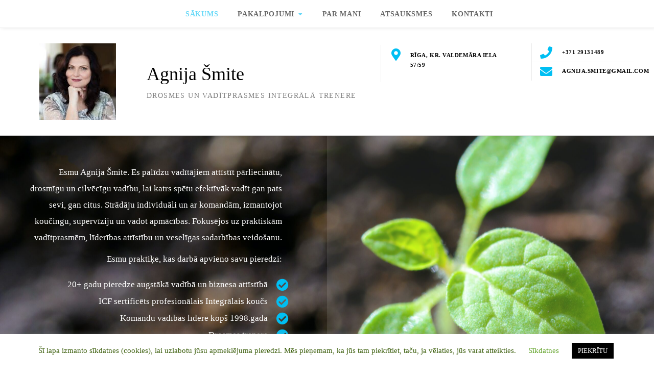

--- FILE ---
content_type: text/html; charset=UTF-8
request_url: https://agnijasmite.lv/
body_size: 12272
content:
<!doctype html>
<html lang="en-US">
<head>
	<meta charset="UTF-8">
	<meta name="viewport" content="width=device-width, initial-scale=1">
	<link rel="profile" href="http://gmpg.org/xfn/11">
	<meta name='robots' content='index, follow, max-image-preview:large, max-snippet:-1, max-video-preview:-1' />
	<style>img:is([sizes="auto" i], [sizes^="auto," i]) { contain-intrinsic-size: 3000px 1500px }</style>
	
	<!-- This site is optimized with the Yoast SEO plugin v26.8 - https://yoast.com/product/yoast-seo-wordpress/ -->
	<title>Agnija Šmite</title>
	<meta name="description" content="DROSMES UN VADĪTPRASMJU INTEGRĀLĀ TRENERE ar 20+ gadu pieredzi augstākā vadībā un biznesa attīstībā, Komandu vadības līdere kopš 1998.gada." />
	<link rel="canonical" href="https://agnijasmite.lv/" />
	<meta property="og:locale" content="en_US" />
	<meta property="og:type" content="website" />
	<meta property="og:title" content="Agnija Šmite" />
	<meta property="og:description" content="DROSMES UN VADĪTPRASMJU INTEGRĀLĀ TRENERE ar 20+ gadu pieredzi augstākā vadībā un biznesa attīstībā, Komandu vadības līdere kopš 1998.gada." />
	<meta property="og:url" content="https://agnijasmite.lv/" />
	<meta property="og:site_name" content="Agnija Šmite" />
	<meta property="article:modified_time" content="2026-01-25T09:51:21+00:00" />
	<meta property="og:image" content="https://agnijasmite.lv/wp-content/uploads/2022/05/Sakuma-lapai-scaled.jpg" />
	<meta property="og:image:width" content="2560" />
	<meta property="og:image:height" content="1707" />
	<meta property="og:image:type" content="image/jpeg" />
	<meta name="twitter:card" content="summary_large_image" />
	<script type="application/ld+json" class="yoast-schema-graph">{"@context":"https://schema.org","@graph":[{"@type":"WebPage","@id":"https://agnijasmite.lv/","url":"https://agnijasmite.lv/","name":"Agnija Šmite","isPartOf":{"@id":"https://agnijasmite.lv/#website"},"about":{"@id":"https://agnijasmite.lv/#organization"},"primaryImageOfPage":{"@id":"https://agnijasmite.lv/#primaryimage"},"image":{"@id":"https://agnijasmite.lv/#primaryimage"},"thumbnailUrl":"https://agnijasmite.lv/wp-content/uploads/2022/05/Sakuma-lapai-scaled.jpg","datePublished":"2020-03-29T11:45:56+00:00","dateModified":"2026-01-25T09:51:21+00:00","description":"DROSMES UN VADĪTPRASMJU INTEGRĀLĀ TRENERE ar 20+ gadu pieredzi augstākā vadībā un biznesa attīstībā, Komandu vadības līdere kopš 1998.gada.","breadcrumb":{"@id":"https://agnijasmite.lv/#breadcrumb"},"inLanguage":"en-US","potentialAction":[{"@type":"ReadAction","target":["https://agnijasmite.lv/"]}]},{"@type":"ImageObject","inLanguage":"en-US","@id":"https://agnijasmite.lv/#primaryimage","url":"https://agnijasmite.lv/wp-content/uploads/2022/05/Sakuma-lapai-scaled.jpg","contentUrl":"https://agnijasmite.lv/wp-content/uploads/2022/05/Sakuma-lapai-scaled.jpg","width":2560,"height":1707},{"@type":"BreadcrumbList","@id":"https://agnijasmite.lv/#breadcrumb","itemListElement":[{"@type":"ListItem","position":1,"name":"Home"}]},{"@type":"WebSite","@id":"https://agnijasmite.lv/#website","url":"https://agnijasmite.lv/","name":"Agnija Šmite","description":"Drosmes un vadītprasmes integrālā trenere","publisher":{"@id":"https://agnijasmite.lv/#organization"},"potentialAction":[{"@type":"SearchAction","target":{"@type":"EntryPoint","urlTemplate":"https://agnijasmite.lv/?s={search_term_string}"},"query-input":{"@type":"PropertyValueSpecification","valueRequired":true,"valueName":"search_term_string"}}],"inLanguage":"en-US"},{"@type":"Organization","@id":"https://agnijasmite.lv/#organization","name":"Agnija Šmite","url":"https://agnijasmite.lv/","logo":{"@type":"ImageObject","inLanguage":"en-US","@id":"https://agnijasmite.lv/#/schema/logo/image/","url":"https://agnijasmite.lv/wp-content/uploads/2022/05/Profils-3.jpg","contentUrl":"https://agnijasmite.lv/wp-content/uploads/2022/05/Profils-3.jpg","width":150,"height":150,"caption":"Agnija Šmite"},"image":{"@id":"https://agnijasmite.lv/#/schema/logo/image/"}}]}</script>
	<!-- / Yoast SEO plugin. -->


<link rel='dns-prefetch' href='//fonts.googleapis.com' />
<link rel="alternate" type="application/rss+xml" title="Agnija Šmite &raquo; Feed" href="https://agnijasmite.lv/feed" />
<link rel="alternate" type="application/rss+xml" title="Agnija Šmite &raquo; Comments Feed" href="https://agnijasmite.lv/comments/feed" />
<script type="text/javascript">
/* <![CDATA[ */
window._wpemojiSettings = {"baseUrl":"https:\/\/s.w.org\/images\/core\/emoji\/16.0.1\/72x72\/","ext":".png","svgUrl":"https:\/\/s.w.org\/images\/core\/emoji\/16.0.1\/svg\/","svgExt":".svg","source":{"concatemoji":"https:\/\/agnijasmite.lv\/wp-includes\/js\/wp-emoji-release.min.js?ver=6.8.3"}};
/*! This file is auto-generated */
!function(s,n){var o,i,e;function c(e){try{var t={supportTests:e,timestamp:(new Date).valueOf()};sessionStorage.setItem(o,JSON.stringify(t))}catch(e){}}function p(e,t,n){e.clearRect(0,0,e.canvas.width,e.canvas.height),e.fillText(t,0,0);var t=new Uint32Array(e.getImageData(0,0,e.canvas.width,e.canvas.height).data),a=(e.clearRect(0,0,e.canvas.width,e.canvas.height),e.fillText(n,0,0),new Uint32Array(e.getImageData(0,0,e.canvas.width,e.canvas.height).data));return t.every(function(e,t){return e===a[t]})}function u(e,t){e.clearRect(0,0,e.canvas.width,e.canvas.height),e.fillText(t,0,0);for(var n=e.getImageData(16,16,1,1),a=0;a<n.data.length;a++)if(0!==n.data[a])return!1;return!0}function f(e,t,n,a){switch(t){case"flag":return n(e,"\ud83c\udff3\ufe0f\u200d\u26a7\ufe0f","\ud83c\udff3\ufe0f\u200b\u26a7\ufe0f")?!1:!n(e,"\ud83c\udde8\ud83c\uddf6","\ud83c\udde8\u200b\ud83c\uddf6")&&!n(e,"\ud83c\udff4\udb40\udc67\udb40\udc62\udb40\udc65\udb40\udc6e\udb40\udc67\udb40\udc7f","\ud83c\udff4\u200b\udb40\udc67\u200b\udb40\udc62\u200b\udb40\udc65\u200b\udb40\udc6e\u200b\udb40\udc67\u200b\udb40\udc7f");case"emoji":return!a(e,"\ud83e\udedf")}return!1}function g(e,t,n,a){var r="undefined"!=typeof WorkerGlobalScope&&self instanceof WorkerGlobalScope?new OffscreenCanvas(300,150):s.createElement("canvas"),o=r.getContext("2d",{willReadFrequently:!0}),i=(o.textBaseline="top",o.font="600 32px Arial",{});return e.forEach(function(e){i[e]=t(o,e,n,a)}),i}function t(e){var t=s.createElement("script");t.src=e,t.defer=!0,s.head.appendChild(t)}"undefined"!=typeof Promise&&(o="wpEmojiSettingsSupports",i=["flag","emoji"],n.supports={everything:!0,everythingExceptFlag:!0},e=new Promise(function(e){s.addEventListener("DOMContentLoaded",e,{once:!0})}),new Promise(function(t){var n=function(){try{var e=JSON.parse(sessionStorage.getItem(o));if("object"==typeof e&&"number"==typeof e.timestamp&&(new Date).valueOf()<e.timestamp+604800&&"object"==typeof e.supportTests)return e.supportTests}catch(e){}return null}();if(!n){if("undefined"!=typeof Worker&&"undefined"!=typeof OffscreenCanvas&&"undefined"!=typeof URL&&URL.createObjectURL&&"undefined"!=typeof Blob)try{var e="postMessage("+g.toString()+"("+[JSON.stringify(i),f.toString(),p.toString(),u.toString()].join(",")+"));",a=new Blob([e],{type:"text/javascript"}),r=new Worker(URL.createObjectURL(a),{name:"wpTestEmojiSupports"});return void(r.onmessage=function(e){c(n=e.data),r.terminate(),t(n)})}catch(e){}c(n=g(i,f,p,u))}t(n)}).then(function(e){for(var t in e)n.supports[t]=e[t],n.supports.everything=n.supports.everything&&n.supports[t],"flag"!==t&&(n.supports.everythingExceptFlag=n.supports.everythingExceptFlag&&n.supports[t]);n.supports.everythingExceptFlag=n.supports.everythingExceptFlag&&!n.supports.flag,n.DOMReady=!1,n.readyCallback=function(){n.DOMReady=!0}}).then(function(){return e}).then(function(){var e;n.supports.everything||(n.readyCallback(),(e=n.source||{}).concatemoji?t(e.concatemoji):e.wpemoji&&e.twemoji&&(t(e.twemoji),t(e.wpemoji)))}))}((window,document),window._wpemojiSettings);
/* ]]> */
</script>
<style id='wp-emoji-styles-inline-css' type='text/css'>

	img.wp-smiley, img.emoji {
		display: inline !important;
		border: none !important;
		box-shadow: none !important;
		height: 1em !important;
		width: 1em !important;
		margin: 0 0.07em !important;
		vertical-align: -0.1em !important;
		background: none !important;
		padding: 0 !important;
	}
</style>
<link rel='stylesheet' id='wp-block-library-css' href='https://agnijasmite.lv/wp-includes/css/dist/block-library/style.min.css?ver=6.8.3' type='text/css' media='all' />
<style id='classic-theme-styles-inline-css' type='text/css'>
/*! This file is auto-generated */
.wp-block-button__link{color:#fff;background-color:#32373c;border-radius:9999px;box-shadow:none;text-decoration:none;padding:calc(.667em + 2px) calc(1.333em + 2px);font-size:1.125em}.wp-block-file__button{background:#32373c;color:#fff;text-decoration:none}
</style>
<style id='global-styles-inline-css' type='text/css'>
:root{--wp--preset--aspect-ratio--square: 1;--wp--preset--aspect-ratio--4-3: 4/3;--wp--preset--aspect-ratio--3-4: 3/4;--wp--preset--aspect-ratio--3-2: 3/2;--wp--preset--aspect-ratio--2-3: 2/3;--wp--preset--aspect-ratio--16-9: 16/9;--wp--preset--aspect-ratio--9-16: 9/16;--wp--preset--color--black: #000000;--wp--preset--color--cyan-bluish-gray: #abb8c3;--wp--preset--color--white: #ffffff;--wp--preset--color--pale-pink: #f78da7;--wp--preset--color--vivid-red: #cf2e2e;--wp--preset--color--luminous-vivid-orange: #ff6900;--wp--preset--color--luminous-vivid-amber: #fcb900;--wp--preset--color--light-green-cyan: #7bdcb5;--wp--preset--color--vivid-green-cyan: #00d084;--wp--preset--color--pale-cyan-blue: #8ed1fc;--wp--preset--color--vivid-cyan-blue: #0693e3;--wp--preset--color--vivid-purple: #9b51e0;--wp--preset--gradient--vivid-cyan-blue-to-vivid-purple: linear-gradient(135deg,rgba(6,147,227,1) 0%,rgb(155,81,224) 100%);--wp--preset--gradient--light-green-cyan-to-vivid-green-cyan: linear-gradient(135deg,rgb(122,220,180) 0%,rgb(0,208,130) 100%);--wp--preset--gradient--luminous-vivid-amber-to-luminous-vivid-orange: linear-gradient(135deg,rgba(252,185,0,1) 0%,rgba(255,105,0,1) 100%);--wp--preset--gradient--luminous-vivid-orange-to-vivid-red: linear-gradient(135deg,rgba(255,105,0,1) 0%,rgb(207,46,46) 100%);--wp--preset--gradient--very-light-gray-to-cyan-bluish-gray: linear-gradient(135deg,rgb(238,238,238) 0%,rgb(169,184,195) 100%);--wp--preset--gradient--cool-to-warm-spectrum: linear-gradient(135deg,rgb(74,234,220) 0%,rgb(151,120,209) 20%,rgb(207,42,186) 40%,rgb(238,44,130) 60%,rgb(251,105,98) 80%,rgb(254,248,76) 100%);--wp--preset--gradient--blush-light-purple: linear-gradient(135deg,rgb(255,206,236) 0%,rgb(152,150,240) 100%);--wp--preset--gradient--blush-bordeaux: linear-gradient(135deg,rgb(254,205,165) 0%,rgb(254,45,45) 50%,rgb(107,0,62) 100%);--wp--preset--gradient--luminous-dusk: linear-gradient(135deg,rgb(255,203,112) 0%,rgb(199,81,192) 50%,rgb(65,88,208) 100%);--wp--preset--gradient--pale-ocean: linear-gradient(135deg,rgb(255,245,203) 0%,rgb(182,227,212) 50%,rgb(51,167,181) 100%);--wp--preset--gradient--electric-grass: linear-gradient(135deg,rgb(202,248,128) 0%,rgb(113,206,126) 100%);--wp--preset--gradient--midnight: linear-gradient(135deg,rgb(2,3,129) 0%,rgb(40,116,252) 100%);--wp--preset--font-size--small: 13px;--wp--preset--font-size--medium: 20px;--wp--preset--font-size--large: 36px;--wp--preset--font-size--x-large: 42px;--wp--preset--spacing--20: 0.44rem;--wp--preset--spacing--30: 0.67rem;--wp--preset--spacing--40: 1rem;--wp--preset--spacing--50: 1.5rem;--wp--preset--spacing--60: 2.25rem;--wp--preset--spacing--70: 3.38rem;--wp--preset--spacing--80: 5.06rem;--wp--preset--shadow--natural: 6px 6px 9px rgba(0, 0, 0, 0.2);--wp--preset--shadow--deep: 12px 12px 50px rgba(0, 0, 0, 0.4);--wp--preset--shadow--sharp: 6px 6px 0px rgba(0, 0, 0, 0.2);--wp--preset--shadow--outlined: 6px 6px 0px -3px rgba(255, 255, 255, 1), 6px 6px rgba(0, 0, 0, 1);--wp--preset--shadow--crisp: 6px 6px 0px rgba(0, 0, 0, 1);}:where(.is-layout-flex){gap: 0.5em;}:where(.is-layout-grid){gap: 0.5em;}body .is-layout-flex{display: flex;}.is-layout-flex{flex-wrap: wrap;align-items: center;}.is-layout-flex > :is(*, div){margin: 0;}body .is-layout-grid{display: grid;}.is-layout-grid > :is(*, div){margin: 0;}:where(.wp-block-columns.is-layout-flex){gap: 2em;}:where(.wp-block-columns.is-layout-grid){gap: 2em;}:where(.wp-block-post-template.is-layout-flex){gap: 1.25em;}:where(.wp-block-post-template.is-layout-grid){gap: 1.25em;}.has-black-color{color: var(--wp--preset--color--black) !important;}.has-cyan-bluish-gray-color{color: var(--wp--preset--color--cyan-bluish-gray) !important;}.has-white-color{color: var(--wp--preset--color--white) !important;}.has-pale-pink-color{color: var(--wp--preset--color--pale-pink) !important;}.has-vivid-red-color{color: var(--wp--preset--color--vivid-red) !important;}.has-luminous-vivid-orange-color{color: var(--wp--preset--color--luminous-vivid-orange) !important;}.has-luminous-vivid-amber-color{color: var(--wp--preset--color--luminous-vivid-amber) !important;}.has-light-green-cyan-color{color: var(--wp--preset--color--light-green-cyan) !important;}.has-vivid-green-cyan-color{color: var(--wp--preset--color--vivid-green-cyan) !important;}.has-pale-cyan-blue-color{color: var(--wp--preset--color--pale-cyan-blue) !important;}.has-vivid-cyan-blue-color{color: var(--wp--preset--color--vivid-cyan-blue) !important;}.has-vivid-purple-color{color: var(--wp--preset--color--vivid-purple) !important;}.has-black-background-color{background-color: var(--wp--preset--color--black) !important;}.has-cyan-bluish-gray-background-color{background-color: var(--wp--preset--color--cyan-bluish-gray) !important;}.has-white-background-color{background-color: var(--wp--preset--color--white) !important;}.has-pale-pink-background-color{background-color: var(--wp--preset--color--pale-pink) !important;}.has-vivid-red-background-color{background-color: var(--wp--preset--color--vivid-red) !important;}.has-luminous-vivid-orange-background-color{background-color: var(--wp--preset--color--luminous-vivid-orange) !important;}.has-luminous-vivid-amber-background-color{background-color: var(--wp--preset--color--luminous-vivid-amber) !important;}.has-light-green-cyan-background-color{background-color: var(--wp--preset--color--light-green-cyan) !important;}.has-vivid-green-cyan-background-color{background-color: var(--wp--preset--color--vivid-green-cyan) !important;}.has-pale-cyan-blue-background-color{background-color: var(--wp--preset--color--pale-cyan-blue) !important;}.has-vivid-cyan-blue-background-color{background-color: var(--wp--preset--color--vivid-cyan-blue) !important;}.has-vivid-purple-background-color{background-color: var(--wp--preset--color--vivid-purple) !important;}.has-black-border-color{border-color: var(--wp--preset--color--black) !important;}.has-cyan-bluish-gray-border-color{border-color: var(--wp--preset--color--cyan-bluish-gray) !important;}.has-white-border-color{border-color: var(--wp--preset--color--white) !important;}.has-pale-pink-border-color{border-color: var(--wp--preset--color--pale-pink) !important;}.has-vivid-red-border-color{border-color: var(--wp--preset--color--vivid-red) !important;}.has-luminous-vivid-orange-border-color{border-color: var(--wp--preset--color--luminous-vivid-orange) !important;}.has-luminous-vivid-amber-border-color{border-color: var(--wp--preset--color--luminous-vivid-amber) !important;}.has-light-green-cyan-border-color{border-color: var(--wp--preset--color--light-green-cyan) !important;}.has-vivid-green-cyan-border-color{border-color: var(--wp--preset--color--vivid-green-cyan) !important;}.has-pale-cyan-blue-border-color{border-color: var(--wp--preset--color--pale-cyan-blue) !important;}.has-vivid-cyan-blue-border-color{border-color: var(--wp--preset--color--vivid-cyan-blue) !important;}.has-vivid-purple-border-color{border-color: var(--wp--preset--color--vivid-purple) !important;}.has-vivid-cyan-blue-to-vivid-purple-gradient-background{background: var(--wp--preset--gradient--vivid-cyan-blue-to-vivid-purple) !important;}.has-light-green-cyan-to-vivid-green-cyan-gradient-background{background: var(--wp--preset--gradient--light-green-cyan-to-vivid-green-cyan) !important;}.has-luminous-vivid-amber-to-luminous-vivid-orange-gradient-background{background: var(--wp--preset--gradient--luminous-vivid-amber-to-luminous-vivid-orange) !important;}.has-luminous-vivid-orange-to-vivid-red-gradient-background{background: var(--wp--preset--gradient--luminous-vivid-orange-to-vivid-red) !important;}.has-very-light-gray-to-cyan-bluish-gray-gradient-background{background: var(--wp--preset--gradient--very-light-gray-to-cyan-bluish-gray) !important;}.has-cool-to-warm-spectrum-gradient-background{background: var(--wp--preset--gradient--cool-to-warm-spectrum) !important;}.has-blush-light-purple-gradient-background{background: var(--wp--preset--gradient--blush-light-purple) !important;}.has-blush-bordeaux-gradient-background{background: var(--wp--preset--gradient--blush-bordeaux) !important;}.has-luminous-dusk-gradient-background{background: var(--wp--preset--gradient--luminous-dusk) !important;}.has-pale-ocean-gradient-background{background: var(--wp--preset--gradient--pale-ocean) !important;}.has-electric-grass-gradient-background{background: var(--wp--preset--gradient--electric-grass) !important;}.has-midnight-gradient-background{background: var(--wp--preset--gradient--midnight) !important;}.has-small-font-size{font-size: var(--wp--preset--font-size--small) !important;}.has-medium-font-size{font-size: var(--wp--preset--font-size--medium) !important;}.has-large-font-size{font-size: var(--wp--preset--font-size--large) !important;}.has-x-large-font-size{font-size: var(--wp--preset--font-size--x-large) !important;}
:where(.wp-block-post-template.is-layout-flex){gap: 1.25em;}:where(.wp-block-post-template.is-layout-grid){gap: 1.25em;}
:where(.wp-block-columns.is-layout-flex){gap: 2em;}:where(.wp-block-columns.is-layout-grid){gap: 2em;}
:root :where(.wp-block-pullquote){font-size: 1.5em;line-height: 1.6;}
</style>
<link rel='stylesheet' id='main-css' href='https://agnijasmite.lv/wp-content/plugins/ambex/main.css?ver=1.1' type='text/css' media='all' />
<link rel='stylesheet' id='contact-form-7-css' href='https://agnijasmite.lv/wp-content/plugins/contact-form-7/includes/css/styles.css?ver=6.1.4' type='text/css' media='all' />
<link rel='stylesheet' id='cookie-law-info-css' href='https://agnijasmite.lv/wp-content/plugins/cookie-law-info/legacy/public/css/cookie-law-info-public.css?ver=3.3.9.1' type='text/css' media='all' />
<link rel='stylesheet' id='cookie-law-info-gdpr-css' href='https://agnijasmite.lv/wp-content/plugins/cookie-law-info/legacy/public/css/cookie-law-info-gdpr.css?ver=3.3.9.1' type='text/css' media='all' />
<link rel='stylesheet' id='business-lander-font-awesome-css' href='https://agnijasmite.lv/wp-content/themes/business-lander/css/fontawesome.css?ver=5.0.0' type='text/css' media='all' />
<link rel='stylesheet' id='business-lander-fonts-css' href='https://fonts.googleapis.com/css?family=Poppins%3A100%2C200%2C300%2C400%2C600%2C700&#038;subset=latin%2Clatin-ext&#038;ver=6.8.3' type='text/css' media='all' />
<link rel='stylesheet' id='business-lander-style-css' href='https://agnijasmite.lv/wp-content/themes/business-lander/style.css?ver=6.8.3' type='text/css' media='all' />
<script type="text/javascript" src="https://agnijasmite.lv/wp-includes/js/jquery/jquery.min.js?ver=3.7.1" id="jquery-core-js"></script>
<script type="text/javascript" src="https://agnijasmite.lv/wp-includes/js/jquery/jquery-migrate.min.js?ver=3.4.1" id="jquery-migrate-js"></script>
<script type="text/javascript" id="cookie-law-info-js-extra">
/* <![CDATA[ */
var Cli_Data = {"nn_cookie_ids":[],"cookielist":[],"non_necessary_cookies":[],"ccpaEnabled":"","ccpaRegionBased":"","ccpaBarEnabled":"","strictlyEnabled":["necessary","obligatoire"],"ccpaType":"gdpr","js_blocking":"","custom_integration":"","triggerDomRefresh":"","secure_cookies":""};
var cli_cookiebar_settings = {"animate_speed_hide":"500","animate_speed_show":"500","background":"#FFF","border":"#b1a6a6c2","border_on":"","button_1_button_colour":"#000","button_1_button_hover":"#000000","button_1_link_colour":"#fff","button_1_as_button":"1","button_1_new_win":"","button_2_button_colour":"#333","button_2_button_hover":"#292929","button_2_link_colour":"#444","button_2_as_button":"","button_2_hidebar":"","button_3_button_colour":"#000","button_3_button_hover":"#000000","button_3_link_colour":"#fff","button_3_as_button":"1","button_3_new_win":"","button_4_button_colour":"#000","button_4_button_hover":"#000000","button_4_link_colour":"#62a329","button_4_as_button":"","button_7_button_colour":"#61a229","button_7_button_hover":"#4e8221","button_7_link_colour":"#fff","button_7_as_button":"1","button_7_new_win":"","font_family":"inherit","header_fix":"","notify_animate_hide":"1","notify_animate_show":"","notify_div_id":"#cookie-law-info-bar","notify_position_horizontal":"right","notify_position_vertical":"bottom","scroll_close":"","scroll_close_reload":"","accept_close_reload":"","reject_close_reload":"","showagain_tab":"1","showagain_background":"#fff","showagain_border":"#000","showagain_div_id":"#cookie-law-info-again","showagain_x_position":"100px","text":"#3e600f","show_once_yn":"","show_once":"10000","logging_on":"","as_popup":"","popup_overlay":"1","bar_heading_text":"","cookie_bar_as":"banner","popup_showagain_position":"bottom-right","widget_position":"left"};
var log_object = {"ajax_url":"https:\/\/agnijasmite.lv\/wp-admin\/admin-ajax.php"};
/* ]]> */
</script>
<script type="text/javascript" src="https://agnijasmite.lv/wp-content/plugins/cookie-law-info/legacy/public/js/cookie-law-info-public.js?ver=3.3.9.1" id="cookie-law-info-js"></script>
<link rel="EditURI" type="application/rsd+xml" title="RSD" href="https://agnijasmite.lv/xmlrpc.php?rsd" />
<meta name="generator" content="WordPress 6.8.3" />
<link rel='shortlink' href='https://agnijasmite.lv/' />
<link rel="alternate" title="oEmbed (JSON)" type="application/json+oembed" href="https://agnijasmite.lv/wp-json/oembed/1.0/embed?url=https%3A%2F%2Fagnijasmite.lv%2F" />
<link rel="alternate" title="oEmbed (XML)" type="text/xml+oembed" href="https://agnijasmite.lv/wp-json/oembed/1.0/embed?url=https%3A%2F%2Fagnijasmite.lv%2F&#038;format=xml" />
		<style type="text/css" id="wp-custom-css">
			.site-header .header-content > .container {	padding-top: 30px;        padding-bottom: 30px;}

.main-navigation:not(.mobile-navigation) li > a {
	font-weight: 600;
}

.section--cta {
	display:none;
}

.contact__left p {
  /*font-size: 1.5rem;*/
	margin: 10px;
}

.contact__left ul
{
	padding: 0px;
}

.contact__left ul li {
  /*font-size: 1.26rem;*/
}

.post-info .byline, .post-info .posted-on {
	display: none;
}

.entry-meta {
	display: none;
}

body
{
	font-family: "Palatino Linotype", "Book Antiqua", Palatino, serif;
}
.section--contact
{
	background-position: left;
}		</style>
		</head>

<body class="home wp-singular page-template-default page page-id-7 wp-custom-logo wp-theme-business-lander">
		<div id="page" class="site">
		<a class="skip-link screen-reader-text" href="#content">Skip to content</a>

		<header id="masthead" class="site-header">
			<div class="header-content">
				<div class="container">
					<div class="site-branding">
						<div class="site-logo">
							<a href="https://agnijasmite.lv/" class="custom-logo-link" rel="home" aria-current="page"><img width="150" height="150" src="https://agnijasmite.lv/wp-content/uploads/2022/05/Profils-3.jpg" class="custom-logo" alt="Agnija Šmite" decoding="async" srcset="https://agnijasmite.lv/wp-content/uploads/2022/05/Profils-3.jpg 150w, https://agnijasmite.lv/wp-content/uploads/2022/05/Profils-3-70x70.jpg 70w" sizes="(max-width: 150px) 100vw, 150px" /></a>							<div class="site-identify">
																	<p class="site-title"><a href="https://agnijasmite.lv/" rel="home">Agnija Šmite</a></p>
																<p class="site-description">
									Drosmes un vadītprasmes integrālā trenere								</p>
															</div>
						</div>
					</div><!-- .site-branding -->
					<button class="menu-toggle menu-toggle--open" aria-controls="primary-menu" aria-expanded="false" >
						Menu					</button>

					<!-- header-address -->
					<div class="site-address">
						<i class="fas fa-map-marker-alt"></i>
						<p class="address">Rīga, Kr. Valdemāra iela 57/59</p>
					</div>

					<!-- header-phone & header-email -->
					<div class="site-info">
						<div class="site-phone">
							<div class="header-info">
								<i class="fa fa-phone"></i>
								<p class="address">+371 29131489</p>
							</div>
						</div>

						<div class="site-email">
							<div class="header-info">
								<i class="fa fa-envelope"></i>
								<p class="address">agnija.smite@gmail.com</p>
							</div>
						</div>
					</div>
				</div>

				<nav id="site-navigation" class="main-navigation" role="navigation">
					<button class="menu-toggle menu-toggle--close" aria-controls="primary-menu" aria-expanded="false" >
						Close					</button>
					<div class="container">
						<div class="menu-primary-menu-container"><ul id="primary-menu" class="menu"><li id="menu-item-36" class="menu-item menu-item-type-custom menu-item-object-custom current-menu-item current_page_item menu-item-home menu-item-36"><a href="https://agnijasmite.lv" aria-current="page">Sākums</a></li>
<li id="menu-item-57" class="menu-item menu-item-type-post_type menu-item-object-page menu-item-has-children menu-item-57"><a href="https://agnijasmite.lv/sample-page">Pakalpojumi</a>
<ul class="sub-menu">
	<li id="menu-item-59" class="menu-item menu-item-type-post_type menu-item-object-page menu-item-59"><a href="https://agnijasmite.lv/service-1-kfi-lightbulb-alt">Integrālais koučings</a></li>
	<li id="menu-item-58" class="menu-item menu-item-type-post_type menu-item-object-page menu-item-58"><a href="https://agnijasmite.lv/service-2-kfi-lightbulb-alt">Biznesa un komandas vadība</a></li>
	<li id="menu-item-60" class="menu-item menu-item-type-post_type menu-item-object-page menu-item-60"><a href="https://agnijasmite.lv/service3-kfi-lightbulb-alt">Drosmes attīstība</a></li>
</ul>
</li>
<li id="menu-item-35" class="menu-item menu-item-type-post_type menu-item-object-page menu-item-35"><a href="https://agnijasmite.lv/about">Par mani</a></li>
<li id="menu-item-279" class="menu-item menu-item-type-post_type menu-item-object-page menu-item-279"><a href="https://agnijasmite.lv/atsauksmes-1">Atsauksmes</a></li>
<li id="menu-item-547" class="menu-item menu-item-type-post_type menu-item-object-page menu-item-547"><a href="https://agnijasmite.lv/contact">Kontakti</a></li>
</ul></div>					</div>
				</nav><!-- #site-navigation -->
			</div>
		</header><!-- #masthead -->


	<div id="content" class="site-content">
<section class="section--contact" style="background-image: url(https://agnijasmite.lv/wp-content/uploads/2022/05/Sakuma-lapai-scaled.jpg)">
	<div class="container">
		<div class="section-contact__left">
			<div class="contact__left">
				<div class="title">
					<h2></h2>
				</div>
				<p style="text-align: right;">Esmu Agnija Šmite. Es palīdzu vadītājiem attīstīt pārliecinātu, drosmīgu un cilvēcīgu vadību, lai katrs spētu efektīvāk vadīt gan pats sevi, gan citus. Strādāju individuāli un ar komandām, izmantojot koučingu, supervīziju un vadot apmācības. Fokusējos uz praktiskām vadītprasmēm, līderības attīstību un veselīgas sadarbības veidošanu.</p>
<p style="text-align: right;">Esmu praktiķe, kas darbā apvieno savu pieredzi:</p>
<ul>
<li style="text-align: right;">20+ gadu pieredze augstākā vadībā un biznesa attīstībā</li>
<li style="text-align: right;">ICF sertificēts profesionālais Integrālais koučs</li>
<li style="text-align: right;">Komandu vadības līdere kopš 1998.gada</li>
<li style="text-align: right;">Drosmes trenere</li>
<li style="text-align: right;">Supervizore</li>
<li style="text-align: right;">Empātiska, atbalstoša, uz attīstību orientēta</li>
</ul>
<p><a href="/contact"><br />Sazināties<br /></a></p>


<div class="wp-block-group"><div class="wp-block-group__inner-container is-layout-constrained wp-block-group-is-layout-constrained"></div></div>
			</div>
		</div>
		<div class="section-contact__right">
			<div class="contact__right">
									<h3 class="title"></h3>
												</div>
		</div>
	</div>
</section>

<section class="section--services">
	<div class="container">
		<h2 class="services--title">
			Pakalpojumi		</h2>
		<div class="row col-3">
							<div class="section-service__item">
											<div class="section-service__thumbnails">
							<a href="https://agnijasmite.lv/service-1-kfi-lightbulb-alt"><img width="275" height="183" src="https://agnijasmite.lv/wp-content/uploads/2020/04/Integral-coaching-1.jpg" class="attachment- size- wp-post-image" alt="" decoding="async" /></a>
						</div>
						<div class="section-service__info">
							<h3 class="section-service__title"><a href="https://agnijasmite.lv/service-1-kfi-lightbulb-alt" alt="Integrālais koučings">Integrālais koučings</a></h3>
							<p>Integrālā koučinga pamatā ir dinamiska personības attīstība, kas ar strukturētu un visaptverošu atbalstu palīdz klientam apzināties savu esošo pieeju, ieraudzīt jaunas iespējas un caur jaunu spēju trenēšanu sasniegt sev svarīgu, noturīgu rezultātu.</p>
							<a class="section-service__continue" href="https://agnijasmite.lv/service-1-kfi-lightbulb-alt">learn more</a>
						</div>
									</div>
							<div class="section-service__item">
											<div class="section-service__thumbnails">
							<a href="https://agnijasmite.lv/service-2-kfi-lightbulb-alt"><img width="275" height="183" src="https://agnijasmite.lv/wp-content/uploads/2020/04/Shaking-hands-3-1.jpg" class="attachment- size- wp-post-image" alt="" decoding="async" /></a>
						</div>
						<div class="section-service__info">
							<h3 class="section-service__title"><a href="https://agnijasmite.lv/service-2-kfi-lightbulb-alt" alt="Biznesa un komandas vadība">Biznesa un komandas vadība</a></h3>
							<p>Biznesa vadības konsultācijas, stratēģisko sapulču moderēšana un individuāli izstrādāti semināri komandām palīdz augstākā un vidējā līmeņa vadītājiem saskatīt iespējas biznesa attīstībā, veicināt līderību komandu vadībā un īstenot veiksmīgu savstarpējo sadarbību uzņēmumā. </p>
							<a class="section-service__continue" href="https://agnijasmite.lv/service-2-kfi-lightbulb-alt">learn more</a>
						</div>
									</div>
							<div class="section-service__item">
											<div class="section-service__thumbnails">
							<a href="https://agnijasmite.lv/service3-kfi-lightbulb-alt"><img width="275" height="183" src="https://agnijasmite.lv/wp-content/uploads/2020/04/depressioninadultstudent.jpg" class="attachment- size- wp-post-image" alt="" decoding="async" /></a>
						</div>
						<div class="section-service__info">
							<h3 class="section-service__title"><a href="https://agnijasmite.lv/service3-kfi-lightbulb-alt" alt="Drosmes attīstība">Drosmes attīstība</a></h3>
							<p>Mums katram ir nepieciešama drosme, lai būtu iekšēji stiprāki un varētu drosmīgāk piedzīvot dzīvi, pieņemt lēmumus un izdarīt savas izvēles. Individuālie un komandu drosmes treniņi palīdz iepazīt savus drosmes traucēkļus un iegūt praktiskas metodes, lai veicinātu drosmi rīkoties.</p>
							<a class="section-service__continue" href="https://agnijasmite.lv/service3-kfi-lightbulb-alt">learn more</a>
						</div>
									</div>
					</div>
	</div>
</section>

<section class="section--cta">
	<div class="container">
		<h3 class="section-cta__subtitle">
					</h3>
		<p class="section-cta__title">
					</p>
		<div class="section-cta__link">
			<a href="" class="btn btn-primary">
							</a>
		</div>
	</div>
</section>
</div>
<footer id="colophon" class="site-footer">
	<div class="footer-widgets">
		<div class="container">
						</div>
	</div>
	<div class="bottombar">
		<div class="container">
			<span>
							</span>

				
		</div>
	</div>

</footer><!-- #colophon -->
</div><!-- #page -->
<a href="" class="scroll-to-top hidden"><i class="fa fa-angle-up"></i></a>
<script type="speculationrules">
{"prefetch":[{"source":"document","where":{"and":[{"href_matches":"\/*"},{"not":{"href_matches":["\/wp-*.php","\/wp-admin\/*","\/wp-content\/uploads\/*","\/wp-content\/*","\/wp-content\/plugins\/*","\/wp-content\/themes\/business-lander\/*","\/*\\?(.+)"]}},{"not":{"selector_matches":"a[rel~=\"nofollow\"]"}},{"not":{"selector_matches":".no-prefetch, .no-prefetch a"}}]},"eagerness":"conservative"}]}
</script>
<!--googleoff: all--><div id="cookie-law-info-bar" data-nosnippet="true"><span>Šī lapa izmanto sīkdatnes (cookies), lai uzlabotu jūsu apmeklējuma pieredzi. Mēs pieņemam, ka jūs tam piekrītiet, taču, ja vēlaties, jūs varat atteikties. <a role='button' class="cli_settings_button" style="margin:5px 20px 5px 20px">Sīkdatnes</a><a role='button' data-cli_action="accept" id="cookie_action_close_header" class="medium cli-plugin-button cli-plugin-main-button cookie_action_close_header cli_action_button wt-cli-accept-btn" style="margin:5px">PIEKRĪTU</a><br />
</span></div><div id="cookie-law-info-again" data-nosnippet="true"><span id="cookie_hdr_showagain">Privātuma &amp; sīkdatņu politika</span></div><div class="cli-modal" data-nosnippet="true" id="cliSettingsPopup" tabindex="-1" role="dialog" aria-labelledby="cliSettingsPopup" aria-hidden="true">
  <div class="cli-modal-dialog" role="document">
	<div class="cli-modal-content cli-bar-popup">
		  <button type="button" class="cli-modal-close" id="cliModalClose">
			<svg class="" viewBox="0 0 24 24"><path d="M19 6.41l-1.41-1.41-5.59 5.59-5.59-5.59-1.41 1.41 5.59 5.59-5.59 5.59 1.41 1.41 5.59-5.59 5.59 5.59 1.41-1.41-5.59-5.59z"></path><path d="M0 0h24v24h-24z" fill="none"></path></svg>
			<span class="wt-cli-sr-only">Close</span>
		  </button>
		  <div class="cli-modal-body">
			<div class="cli-container-fluid cli-tab-container">
	<div class="cli-row">
		<div class="cli-col-12 cli-align-items-stretch cli-px-0">
			<div class="cli-privacy-overview">
				<h4>Privātuma pārskats</h4>				<div class="cli-privacy-content">
					<div class="cli-privacy-content-text">Šī vietne izmanto sīkdatnes, lai uzlabotu jūsu pieredzi, kad jūs apmeklējat šo vietni. Sīkdatnes, kuras tiek klasificētas kā nepieciešamas, tiek glabātas jūsu pārlūkprogrammā, jo tās ir būtiskas tīmekļa vietnes pamatfunkciju darbībai. Mēs izmantojam arī trešo pušu sīkdatnes, kas palīdz mums analizēt un saprast, kā jūs izmantojat šo vietni. Šīs sīkdatnes jūsu pārlūkprogrammā tiks saglabātas tikai ar jūsu piekrišanu. Jums ir arī iespēja atteikties no šīm sīkdatnēm. Bet atteikšanās no dažām šīm sīkdatnēm var ietekmēt jūsu apmeklējuma pieredzi.</div>
				</div>
				<a class="cli-privacy-readmore" aria-label="Show more" role="button" data-readmore-text="Show more" data-readless-text="Show less"></a>			</div>
		</div>
		<div class="cli-col-12 cli-align-items-stretch cli-px-0 cli-tab-section-container">
												<div class="cli-tab-section">
						<div class="cli-tab-header">
							<a role="button" tabindex="0" class="cli-nav-link cli-settings-mobile" data-target="necessary" data-toggle="cli-toggle-tab">
								Necessary							</a>
															<div class="wt-cli-necessary-checkbox">
									<input type="checkbox" class="cli-user-preference-checkbox"  id="wt-cli-checkbox-necessary" data-id="checkbox-necessary" checked="checked"  />
									<label class="form-check-label" for="wt-cli-checkbox-necessary">Necessary</label>
								</div>
								<span class="cli-necessary-caption">Always Enabled</span>
													</div>
						<div class="cli-tab-content">
							<div class="cli-tab-pane cli-fade" data-id="necessary">
								<div class="wt-cli-cookie-description">
									Nepieciešamās (Necessary) sīkdatnes ir absolūti nepieciešamas, lai vietne darbotos pareizi. Šajā kategorijā ietilpst tikai sīkdatnes, kas nodrošina vietnes pamatfunkcijas un drošības funkcijas. Šīs sīkdatnes neuzglabā nekādu personisku informāciju.								</div>
							</div>
						</div>
					</div>
																	<div class="cli-tab-section">
						<div class="cli-tab-header">
							<a role="button" tabindex="0" class="cli-nav-link cli-settings-mobile" data-target="non-necessary" data-toggle="cli-toggle-tab">
								Non-necessary							</a>
															<div class="cli-switch">
									<input type="checkbox" id="wt-cli-checkbox-non-necessary" class="cli-user-preference-checkbox"  data-id="checkbox-non-necessary" checked='checked' />
									<label for="wt-cli-checkbox-non-necessary" class="cli-slider" data-cli-enable="Enabled" data-cli-disable="Disabled"><span class="wt-cli-sr-only">Non-necessary</span></label>
								</div>
													</div>
						<div class="cli-tab-content">
							<div class="cli-tab-pane cli-fade" data-id="non-necessary">
								<div class="wt-cli-cookie-description">
									Visas sīkdatnes, kas var nebūt īpaši vajadzīgas tīmekļa vietnes darbībai un kuras tiek izmantotas, lai apkopotu lietotāja personiskos datus, izmantojot analītiku, reklāmas un citu saturu, tiek sauktas par neobligātajām (non-necessary) sīkdatnēm. Pirms šo sīkdatņu palaišanas jūsu vietnē ir jāiegūst lietotāja piekrišana.								</div>
							</div>
						</div>
					</div>
										</div>
	</div>
</div>
		  </div>
		  <div class="cli-modal-footer">
			<div class="wt-cli-element cli-container-fluid cli-tab-container">
				<div class="cli-row">
					<div class="cli-col-12 cli-align-items-stretch cli-px-0">
						<div class="cli-tab-footer wt-cli-privacy-overview-actions">
						
															<a id="wt-cli-privacy-save-btn" role="button" tabindex="0" data-cli-action="accept" class="wt-cli-privacy-btn cli_setting_save_button wt-cli-privacy-accept-btn cli-btn">SAVE &amp; ACCEPT</a>
													</div>
						
					</div>
				</div>
			</div>
		</div>
	</div>
  </div>
</div>
<div class="cli-modal-backdrop cli-fade cli-settings-overlay"></div>
<div class="cli-modal-backdrop cli-fade cli-popupbar-overlay"></div>
<!--googleon: all--><!-- HFCM by 99 Robots - Snippet # 1: Google analytics -->
<!-- Global site tag (gtag.js) - Google Analytics -->
<script async src="https://www.googletagmanager.com/gtag/js?id=UA-164650807-1"></script>
<script>
  window.dataLayer = window.dataLayer || [];
  function gtag(){dataLayer.push(arguments);}
  gtag('js', new Date());

  gtag('config', 'UA-164650807-1');
</script>
<!-- /end HFCM by 99 Robots -->
<script type="text/javascript" src="https://agnijasmite.lv/wp-includes/js/dist/hooks.min.js?ver=4d63a3d491d11ffd8ac6" id="wp-hooks-js"></script>
<script type="text/javascript" src="https://agnijasmite.lv/wp-includes/js/dist/i18n.min.js?ver=5e580eb46a90c2b997e6" id="wp-i18n-js"></script>
<script type="text/javascript" id="wp-i18n-js-after">
/* <![CDATA[ */
wp.i18n.setLocaleData( { 'text direction\u0004ltr': [ 'ltr' ] } );
/* ]]> */
</script>
<script type="text/javascript" src="https://agnijasmite.lv/wp-content/plugins/contact-form-7/includes/swv/js/index.js?ver=6.1.4" id="swv-js"></script>
<script type="text/javascript" id="contact-form-7-js-before">
/* <![CDATA[ */
var wpcf7 = {
    "api": {
        "root": "https:\/\/agnijasmite.lv\/wp-json\/",
        "namespace": "contact-form-7\/v1"
    }
};
/* ]]> */
</script>
<script type="text/javascript" src="https://agnijasmite.lv/wp-content/plugins/contact-form-7/includes/js/index.js?ver=6.1.4" id="contact-form-7-js"></script>
<script type="text/javascript" src="https://agnijasmite.lv/wp-content/themes/business-lander/js/navigation.js?ver=20151215" id="business-lander-navigation-js"></script>
<script type="text/javascript" src="https://agnijasmite.lv/wp-content/themes/business-lander/js/skip-link-focus-fix.js?ver=20151215" id="business-lander-skip-link-focus-fix-js"></script>
<script type="text/javascript" src="https://agnijasmite.lv/wp-content/themes/business-lander/js/slick.js?ver=1.8.0" id="jquery-slick-js"></script>
<script type="text/javascript" src="https://agnijasmite.lv/wp-content/themes/business-lander/js/script.js?ver=1.0" id="business-lander-script-js"></script>

</body>
</html>


--- FILE ---
content_type: text/css
request_url: https://agnijasmite.lv/wp-content/plugins/ambex/main.css?ver=1.1
body_size: 354
content:
input.wpcf7-form-control, textarea.wpcf7-form-control
{
	max-width: 100%;
	background: #FFFFE8;
	max-height: 200px;
	padding: 5px 10px !important;

}
input[type=submit].wpcf7-form-control
{
	padding: 15px !important;
}
.wpcf7-form p
{
	margin-bottom: 20px !important;
	margin-top: 0px !important;
}
.bumb li {
	padding: 0 40px 0 0;
}
